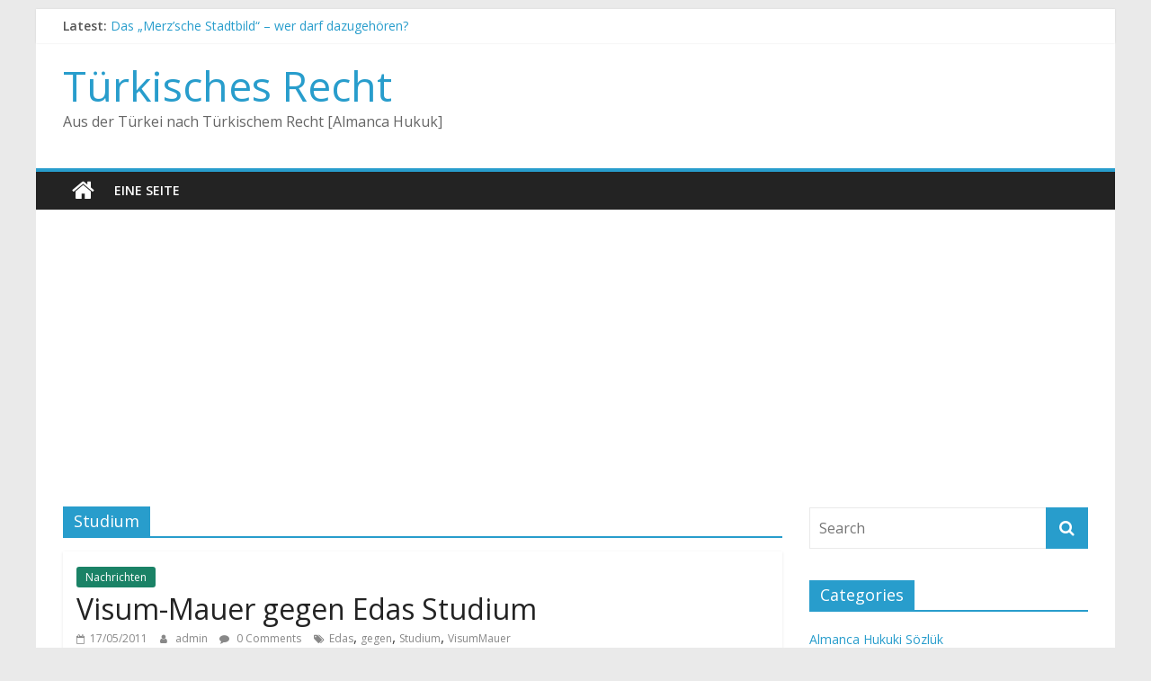

--- FILE ---
content_type: text/html; charset=UTF-8
request_url: http://almanca.hukuki.net/sujet/studium
body_size: 9749
content:
<!DOCTYPE html>
<html lang="en-GB">
<head>
			<meta charset="UTF-8" />
		<meta name="viewport" content="width=device-width, initial-scale=1">
		<link rel="profile" href="http://gmpg.org/xfn/11" />
		<title>Studium &#8211; Türkisches Recht</title>
<meta name='robots' content='max-image-preview:large' />
	<style>img:is([sizes="auto" i], [sizes^="auto," i]) { contain-intrinsic-size: 3000px 1500px }</style>
	<link rel="amphtml" href="http://almanca.hukuki.net/sujet/studium?amp" /><meta name="generator" content="AMP for WP 1.1.7.1"/><link rel='dns-prefetch' href='//fonts.googleapis.com' />
<link rel="alternate" type="application/rss+xml" title="Türkisches Recht &raquo; Feed" href="http://almanca.hukuki.net/feed" />
<link rel="alternate" type="application/rss+xml" title="Türkisches Recht &raquo; Comments Feed" href="http://almanca.hukuki.net/comments/feed" />
<link rel="alternate" type="application/rss+xml" title="Türkisches Recht &raquo; Studium Tag Feed" href="http://almanca.hukuki.net/sujet/studium/feed" />
<script type="text/javascript">
/* <![CDATA[ */
window._wpemojiSettings = {"baseUrl":"https:\/\/s.w.org\/images\/core\/emoji\/16.0.1\/72x72\/","ext":".png","svgUrl":"https:\/\/s.w.org\/images\/core\/emoji\/16.0.1\/svg\/","svgExt":".svg","source":{"concatemoji":"http:\/\/almanca.hukuki.net\/wp-includes\/js\/wp-emoji-release.min.js?ver=6.8.3"}};
/*! This file is auto-generated */
!function(s,n){var o,i,e;function c(e){try{var t={supportTests:e,timestamp:(new Date).valueOf()};sessionStorage.setItem(o,JSON.stringify(t))}catch(e){}}function p(e,t,n){e.clearRect(0,0,e.canvas.width,e.canvas.height),e.fillText(t,0,0);var t=new Uint32Array(e.getImageData(0,0,e.canvas.width,e.canvas.height).data),a=(e.clearRect(0,0,e.canvas.width,e.canvas.height),e.fillText(n,0,0),new Uint32Array(e.getImageData(0,0,e.canvas.width,e.canvas.height).data));return t.every(function(e,t){return e===a[t]})}function u(e,t){e.clearRect(0,0,e.canvas.width,e.canvas.height),e.fillText(t,0,0);for(var n=e.getImageData(16,16,1,1),a=0;a<n.data.length;a++)if(0!==n.data[a])return!1;return!0}function f(e,t,n,a){switch(t){case"flag":return n(e,"\ud83c\udff3\ufe0f\u200d\u26a7\ufe0f","\ud83c\udff3\ufe0f\u200b\u26a7\ufe0f")?!1:!n(e,"\ud83c\udde8\ud83c\uddf6","\ud83c\udde8\u200b\ud83c\uddf6")&&!n(e,"\ud83c\udff4\udb40\udc67\udb40\udc62\udb40\udc65\udb40\udc6e\udb40\udc67\udb40\udc7f","\ud83c\udff4\u200b\udb40\udc67\u200b\udb40\udc62\u200b\udb40\udc65\u200b\udb40\udc6e\u200b\udb40\udc67\u200b\udb40\udc7f");case"emoji":return!a(e,"\ud83e\udedf")}return!1}function g(e,t,n,a){var r="undefined"!=typeof WorkerGlobalScope&&self instanceof WorkerGlobalScope?new OffscreenCanvas(300,150):s.createElement("canvas"),o=r.getContext("2d",{willReadFrequently:!0}),i=(o.textBaseline="top",o.font="600 32px Arial",{});return e.forEach(function(e){i[e]=t(o,e,n,a)}),i}function t(e){var t=s.createElement("script");t.src=e,t.defer=!0,s.head.appendChild(t)}"undefined"!=typeof Promise&&(o="wpEmojiSettingsSupports",i=["flag","emoji"],n.supports={everything:!0,everythingExceptFlag:!0},e=new Promise(function(e){s.addEventListener("DOMContentLoaded",e,{once:!0})}),new Promise(function(t){var n=function(){try{var e=JSON.parse(sessionStorage.getItem(o));if("object"==typeof e&&"number"==typeof e.timestamp&&(new Date).valueOf()<e.timestamp+604800&&"object"==typeof e.supportTests)return e.supportTests}catch(e){}return null}();if(!n){if("undefined"!=typeof Worker&&"undefined"!=typeof OffscreenCanvas&&"undefined"!=typeof URL&&URL.createObjectURL&&"undefined"!=typeof Blob)try{var e="postMessage("+g.toString()+"("+[JSON.stringify(i),f.toString(),p.toString(),u.toString()].join(",")+"));",a=new Blob([e],{type:"text/javascript"}),r=new Worker(URL.createObjectURL(a),{name:"wpTestEmojiSupports"});return void(r.onmessage=function(e){c(n=e.data),r.terminate(),t(n)})}catch(e){}c(n=g(i,f,p,u))}t(n)}).then(function(e){for(var t in e)n.supports[t]=e[t],n.supports.everything=n.supports.everything&&n.supports[t],"flag"!==t&&(n.supports.everythingExceptFlag=n.supports.everythingExceptFlag&&n.supports[t]);n.supports.everythingExceptFlag=n.supports.everythingExceptFlag&&!n.supports.flag,n.DOMReady=!1,n.readyCallback=function(){n.DOMReady=!0}}).then(function(){return e}).then(function(){var e;n.supports.everything||(n.readyCallback(),(e=n.source||{}).concatemoji?t(e.concatemoji):e.wpemoji&&e.twemoji&&(t(e.twemoji),t(e.wpemoji)))}))}((window,document),window._wpemojiSettings);
/* ]]> */
</script>
<style id='wp-emoji-styles-inline-css' type='text/css'>

	img.wp-smiley, img.emoji {
		display: inline !important;
		border: none !important;
		box-shadow: none !important;
		height: 1em !important;
		width: 1em !important;
		margin: 0 0.07em !important;
		vertical-align: -0.1em !important;
		background: none !important;
		padding: 0 !important;
	}
</style>
<link rel='stylesheet' id='wp-block-library-css' href='http://almanca.hukuki.net/wp-includes/css/dist/block-library/style.min.css?ver=6.8.3' type='text/css' media='all' />
<style id='wp-block-library-theme-inline-css' type='text/css'>
.wp-block-audio :where(figcaption){color:#555;font-size:13px;text-align:center}.is-dark-theme .wp-block-audio :where(figcaption){color:#ffffffa6}.wp-block-audio{margin:0 0 1em}.wp-block-code{border:1px solid #ccc;border-radius:4px;font-family:Menlo,Consolas,monaco,monospace;padding:.8em 1em}.wp-block-embed :where(figcaption){color:#555;font-size:13px;text-align:center}.is-dark-theme .wp-block-embed :where(figcaption){color:#ffffffa6}.wp-block-embed{margin:0 0 1em}.blocks-gallery-caption{color:#555;font-size:13px;text-align:center}.is-dark-theme .blocks-gallery-caption{color:#ffffffa6}:root :where(.wp-block-image figcaption){color:#555;font-size:13px;text-align:center}.is-dark-theme :root :where(.wp-block-image figcaption){color:#ffffffa6}.wp-block-image{margin:0 0 1em}.wp-block-pullquote{border-bottom:4px solid;border-top:4px solid;color:currentColor;margin-bottom:1.75em}.wp-block-pullquote cite,.wp-block-pullquote footer,.wp-block-pullquote__citation{color:currentColor;font-size:.8125em;font-style:normal;text-transform:uppercase}.wp-block-quote{border-left:.25em solid;margin:0 0 1.75em;padding-left:1em}.wp-block-quote cite,.wp-block-quote footer{color:currentColor;font-size:.8125em;font-style:normal;position:relative}.wp-block-quote:where(.has-text-align-right){border-left:none;border-right:.25em solid;padding-left:0;padding-right:1em}.wp-block-quote:where(.has-text-align-center){border:none;padding-left:0}.wp-block-quote.is-large,.wp-block-quote.is-style-large,.wp-block-quote:where(.is-style-plain){border:none}.wp-block-search .wp-block-search__label{font-weight:700}.wp-block-search__button{border:1px solid #ccc;padding:.375em .625em}:where(.wp-block-group.has-background){padding:1.25em 2.375em}.wp-block-separator.has-css-opacity{opacity:.4}.wp-block-separator{border:none;border-bottom:2px solid;margin-left:auto;margin-right:auto}.wp-block-separator.has-alpha-channel-opacity{opacity:1}.wp-block-separator:not(.is-style-wide):not(.is-style-dots){width:100px}.wp-block-separator.has-background:not(.is-style-dots){border-bottom:none;height:1px}.wp-block-separator.has-background:not(.is-style-wide):not(.is-style-dots){height:2px}.wp-block-table{margin:0 0 1em}.wp-block-table td,.wp-block-table th{word-break:normal}.wp-block-table :where(figcaption){color:#555;font-size:13px;text-align:center}.is-dark-theme .wp-block-table :where(figcaption){color:#ffffffa6}.wp-block-video :where(figcaption){color:#555;font-size:13px;text-align:center}.is-dark-theme .wp-block-video :where(figcaption){color:#ffffffa6}.wp-block-video{margin:0 0 1em}:root :where(.wp-block-template-part.has-background){margin-bottom:0;margin-top:0;padding:1.25em 2.375em}
</style>
<style id='classic-theme-styles-inline-css' type='text/css'>
/*! This file is auto-generated */
.wp-block-button__link{color:#fff;background-color:#32373c;border-radius:9999px;box-shadow:none;text-decoration:none;padding:calc(.667em + 2px) calc(1.333em + 2px);font-size:1.125em}.wp-block-file__button{background:#32373c;color:#fff;text-decoration:none}
</style>
<style id='global-styles-inline-css' type='text/css'>
:root{--wp--preset--aspect-ratio--square: 1;--wp--preset--aspect-ratio--4-3: 4/3;--wp--preset--aspect-ratio--3-4: 3/4;--wp--preset--aspect-ratio--3-2: 3/2;--wp--preset--aspect-ratio--2-3: 2/3;--wp--preset--aspect-ratio--16-9: 16/9;--wp--preset--aspect-ratio--9-16: 9/16;--wp--preset--color--black: #000000;--wp--preset--color--cyan-bluish-gray: #abb8c3;--wp--preset--color--white: #ffffff;--wp--preset--color--pale-pink: #f78da7;--wp--preset--color--vivid-red: #cf2e2e;--wp--preset--color--luminous-vivid-orange: #ff6900;--wp--preset--color--luminous-vivid-amber: #fcb900;--wp--preset--color--light-green-cyan: #7bdcb5;--wp--preset--color--vivid-green-cyan: #00d084;--wp--preset--color--pale-cyan-blue: #8ed1fc;--wp--preset--color--vivid-cyan-blue: #0693e3;--wp--preset--color--vivid-purple: #9b51e0;--wp--preset--gradient--vivid-cyan-blue-to-vivid-purple: linear-gradient(135deg,rgba(6,147,227,1) 0%,rgb(155,81,224) 100%);--wp--preset--gradient--light-green-cyan-to-vivid-green-cyan: linear-gradient(135deg,rgb(122,220,180) 0%,rgb(0,208,130) 100%);--wp--preset--gradient--luminous-vivid-amber-to-luminous-vivid-orange: linear-gradient(135deg,rgba(252,185,0,1) 0%,rgba(255,105,0,1) 100%);--wp--preset--gradient--luminous-vivid-orange-to-vivid-red: linear-gradient(135deg,rgba(255,105,0,1) 0%,rgb(207,46,46) 100%);--wp--preset--gradient--very-light-gray-to-cyan-bluish-gray: linear-gradient(135deg,rgb(238,238,238) 0%,rgb(169,184,195) 100%);--wp--preset--gradient--cool-to-warm-spectrum: linear-gradient(135deg,rgb(74,234,220) 0%,rgb(151,120,209) 20%,rgb(207,42,186) 40%,rgb(238,44,130) 60%,rgb(251,105,98) 80%,rgb(254,248,76) 100%);--wp--preset--gradient--blush-light-purple: linear-gradient(135deg,rgb(255,206,236) 0%,rgb(152,150,240) 100%);--wp--preset--gradient--blush-bordeaux: linear-gradient(135deg,rgb(254,205,165) 0%,rgb(254,45,45) 50%,rgb(107,0,62) 100%);--wp--preset--gradient--luminous-dusk: linear-gradient(135deg,rgb(255,203,112) 0%,rgb(199,81,192) 50%,rgb(65,88,208) 100%);--wp--preset--gradient--pale-ocean: linear-gradient(135deg,rgb(255,245,203) 0%,rgb(182,227,212) 50%,rgb(51,167,181) 100%);--wp--preset--gradient--electric-grass: linear-gradient(135deg,rgb(202,248,128) 0%,rgb(113,206,126) 100%);--wp--preset--gradient--midnight: linear-gradient(135deg,rgb(2,3,129) 0%,rgb(40,116,252) 100%);--wp--preset--font-size--small: 13px;--wp--preset--font-size--medium: 20px;--wp--preset--font-size--large: 36px;--wp--preset--font-size--x-large: 42px;--wp--preset--spacing--20: 0.44rem;--wp--preset--spacing--30: 0.67rem;--wp--preset--spacing--40: 1rem;--wp--preset--spacing--50: 1.5rem;--wp--preset--spacing--60: 2.25rem;--wp--preset--spacing--70: 3.38rem;--wp--preset--spacing--80: 5.06rem;--wp--preset--shadow--natural: 6px 6px 9px rgba(0, 0, 0, 0.2);--wp--preset--shadow--deep: 12px 12px 50px rgba(0, 0, 0, 0.4);--wp--preset--shadow--sharp: 6px 6px 0px rgba(0, 0, 0, 0.2);--wp--preset--shadow--outlined: 6px 6px 0px -3px rgba(255, 255, 255, 1), 6px 6px rgba(0, 0, 0, 1);--wp--preset--shadow--crisp: 6px 6px 0px rgba(0, 0, 0, 1);}:where(.is-layout-flex){gap: 0.5em;}:where(.is-layout-grid){gap: 0.5em;}body .is-layout-flex{display: flex;}.is-layout-flex{flex-wrap: wrap;align-items: center;}.is-layout-flex > :is(*, div){margin: 0;}body .is-layout-grid{display: grid;}.is-layout-grid > :is(*, div){margin: 0;}:where(.wp-block-columns.is-layout-flex){gap: 2em;}:where(.wp-block-columns.is-layout-grid){gap: 2em;}:where(.wp-block-post-template.is-layout-flex){gap: 1.25em;}:where(.wp-block-post-template.is-layout-grid){gap: 1.25em;}.has-black-color{color: var(--wp--preset--color--black) !important;}.has-cyan-bluish-gray-color{color: var(--wp--preset--color--cyan-bluish-gray) !important;}.has-white-color{color: var(--wp--preset--color--white) !important;}.has-pale-pink-color{color: var(--wp--preset--color--pale-pink) !important;}.has-vivid-red-color{color: var(--wp--preset--color--vivid-red) !important;}.has-luminous-vivid-orange-color{color: var(--wp--preset--color--luminous-vivid-orange) !important;}.has-luminous-vivid-amber-color{color: var(--wp--preset--color--luminous-vivid-amber) !important;}.has-light-green-cyan-color{color: var(--wp--preset--color--light-green-cyan) !important;}.has-vivid-green-cyan-color{color: var(--wp--preset--color--vivid-green-cyan) !important;}.has-pale-cyan-blue-color{color: var(--wp--preset--color--pale-cyan-blue) !important;}.has-vivid-cyan-blue-color{color: var(--wp--preset--color--vivid-cyan-blue) !important;}.has-vivid-purple-color{color: var(--wp--preset--color--vivid-purple) !important;}.has-black-background-color{background-color: var(--wp--preset--color--black) !important;}.has-cyan-bluish-gray-background-color{background-color: var(--wp--preset--color--cyan-bluish-gray) !important;}.has-white-background-color{background-color: var(--wp--preset--color--white) !important;}.has-pale-pink-background-color{background-color: var(--wp--preset--color--pale-pink) !important;}.has-vivid-red-background-color{background-color: var(--wp--preset--color--vivid-red) !important;}.has-luminous-vivid-orange-background-color{background-color: var(--wp--preset--color--luminous-vivid-orange) !important;}.has-luminous-vivid-amber-background-color{background-color: var(--wp--preset--color--luminous-vivid-amber) !important;}.has-light-green-cyan-background-color{background-color: var(--wp--preset--color--light-green-cyan) !important;}.has-vivid-green-cyan-background-color{background-color: var(--wp--preset--color--vivid-green-cyan) !important;}.has-pale-cyan-blue-background-color{background-color: var(--wp--preset--color--pale-cyan-blue) !important;}.has-vivid-cyan-blue-background-color{background-color: var(--wp--preset--color--vivid-cyan-blue) !important;}.has-vivid-purple-background-color{background-color: var(--wp--preset--color--vivid-purple) !important;}.has-black-border-color{border-color: var(--wp--preset--color--black) !important;}.has-cyan-bluish-gray-border-color{border-color: var(--wp--preset--color--cyan-bluish-gray) !important;}.has-white-border-color{border-color: var(--wp--preset--color--white) !important;}.has-pale-pink-border-color{border-color: var(--wp--preset--color--pale-pink) !important;}.has-vivid-red-border-color{border-color: var(--wp--preset--color--vivid-red) !important;}.has-luminous-vivid-orange-border-color{border-color: var(--wp--preset--color--luminous-vivid-orange) !important;}.has-luminous-vivid-amber-border-color{border-color: var(--wp--preset--color--luminous-vivid-amber) !important;}.has-light-green-cyan-border-color{border-color: var(--wp--preset--color--light-green-cyan) !important;}.has-vivid-green-cyan-border-color{border-color: var(--wp--preset--color--vivid-green-cyan) !important;}.has-pale-cyan-blue-border-color{border-color: var(--wp--preset--color--pale-cyan-blue) !important;}.has-vivid-cyan-blue-border-color{border-color: var(--wp--preset--color--vivid-cyan-blue) !important;}.has-vivid-purple-border-color{border-color: var(--wp--preset--color--vivid-purple) !important;}.has-vivid-cyan-blue-to-vivid-purple-gradient-background{background: var(--wp--preset--gradient--vivid-cyan-blue-to-vivid-purple) !important;}.has-light-green-cyan-to-vivid-green-cyan-gradient-background{background: var(--wp--preset--gradient--light-green-cyan-to-vivid-green-cyan) !important;}.has-luminous-vivid-amber-to-luminous-vivid-orange-gradient-background{background: var(--wp--preset--gradient--luminous-vivid-amber-to-luminous-vivid-orange) !important;}.has-luminous-vivid-orange-to-vivid-red-gradient-background{background: var(--wp--preset--gradient--luminous-vivid-orange-to-vivid-red) !important;}.has-very-light-gray-to-cyan-bluish-gray-gradient-background{background: var(--wp--preset--gradient--very-light-gray-to-cyan-bluish-gray) !important;}.has-cool-to-warm-spectrum-gradient-background{background: var(--wp--preset--gradient--cool-to-warm-spectrum) !important;}.has-blush-light-purple-gradient-background{background: var(--wp--preset--gradient--blush-light-purple) !important;}.has-blush-bordeaux-gradient-background{background: var(--wp--preset--gradient--blush-bordeaux) !important;}.has-luminous-dusk-gradient-background{background: var(--wp--preset--gradient--luminous-dusk) !important;}.has-pale-ocean-gradient-background{background: var(--wp--preset--gradient--pale-ocean) !important;}.has-electric-grass-gradient-background{background: var(--wp--preset--gradient--electric-grass) !important;}.has-midnight-gradient-background{background: var(--wp--preset--gradient--midnight) !important;}.has-small-font-size{font-size: var(--wp--preset--font-size--small) !important;}.has-medium-font-size{font-size: var(--wp--preset--font-size--medium) !important;}.has-large-font-size{font-size: var(--wp--preset--font-size--large) !important;}.has-x-large-font-size{font-size: var(--wp--preset--font-size--x-large) !important;}
:where(.wp-block-post-template.is-layout-flex){gap: 1.25em;}:where(.wp-block-post-template.is-layout-grid){gap: 1.25em;}
:where(.wp-block-columns.is-layout-flex){gap: 2em;}:where(.wp-block-columns.is-layout-grid){gap: 2em;}
:root :where(.wp-block-pullquote){font-size: 1.5em;line-height: 1.6;}
</style>
<link rel='stylesheet' id='colormag_style-css' href='http://almanca.hukuki.net/wp-content/themes/colormag/style.css?ver=2.1.2' type='text/css' media='all' />
<link rel='stylesheet' id='colormag-featured-image-popup-css-css' href='http://almanca.hukuki.net/wp-content/themes/colormag/js/magnific-popup/magnific-popup.min.css?ver=2.1.2' type='text/css' media='all' />
<link rel='stylesheet' id='colormag-fontawesome-css' href='http://almanca.hukuki.net/wp-content/themes/colormag/fontawesome/css/font-awesome.min.css?ver=2.1.2' type='text/css' media='all' />
<link rel='stylesheet' id='colormag_googlefonts-css' href='//fonts.googleapis.com/css?family=Open+Sans%3A400%2C600&#038;1&#038;display=swap&#038;ver=2.1.2' type='text/css' media='all' />
<script type="text/javascript" src="http://almanca.hukuki.net/wp-includes/js/jquery/jquery.min.js?ver=3.7.1" id="jquery-core-js"></script>
<script type="text/javascript" src="http://almanca.hukuki.net/wp-includes/js/jquery/jquery-migrate.min.js?ver=3.4.1" id="jquery-migrate-js"></script>
<!--[if lte IE 8]>
<script type="text/javascript" src="http://almanca.hukuki.net/wp-content/themes/colormag/js/html5shiv.min.js?ver=2.1.2" id="html5-js"></script>
<![endif]-->
<link rel="https://api.w.org/" href="http://almanca.hukuki.net/wp-json/" /><link rel="alternate" title="JSON" type="application/json" href="http://almanca.hukuki.net/wp-json/wp/v2/tags/674" /><link rel="EditURI" type="application/rsd+xml" title="RSD" href="http://almanca.hukuki.net/xmlrpc.php?rsd" />
<meta name="generator" content="WordPress 6.8.3" />
<style type="text/css">.recentcomments a{display:inline !important;padding:0 !important;margin:0 !important;}</style>    <script>
		if(screen.width<769){
        	window.location = "http://almanca.hukuki.net/sujet/studium?amp";
        }
    	</script>
</head>

<body class="archive tag tag-studium tag-674 wp-embed-responsive wp-theme-colormag right-sidebar box-layout better-responsive-menu">

		<div id="page" class="hfeed site">
				<a class="skip-link screen-reader-text" href="#main">Skip to content</a>
				<header id="masthead" class="site-header clearfix ">
				<div id="header-text-nav-container" class="clearfix">
		
			<div class="news-bar">
				<div class="inner-wrap clearfix">
					
		<div class="breaking-news">
			<strong class="breaking-news-latest">Latest:</strong>

			<ul class="newsticker">
									<li>
						<a href="http://almanca.hukuki.net/das-merzsche-stadtbild-wer-darf-dazugehoren.htm" title="Das „Merz’sche Stadtbild“ – wer darf dazugehören?">
							Das „Merz’sche Stadtbild“ – wer darf dazugehören?						</a>
					</li>
									<li>
						<a href="http://almanca.hukuki.net/niin-workshop-gesund-und-nachhaltig-essen.htm" title="NIIN-Workshop: Gesund und nachhaltig essen">
							NIIN-Workshop: Gesund und nachhaltig essen						</a>
					</li>
									<li>
						<a href="http://almanca.hukuki.net/das-problem-im-stadtbild-nutzlichkeitsrassismus-reloaded.htm" title="Das „Problem im Stadtbild“ – Nützlichkeitsrassismus reloaded">
							Das „Problem im Stadtbild“ – Nützlichkeitsrassismus reloaded						</a>
					</li>
									<li>
						<a href="http://almanca.hukuki.net/fachtagung-zu-linksextremismus-aus-der-turkei-in-deutschland-am-29-09-2025.htm" title="Fachtagung zu „Linksextremismus aus der Türkei in Deutschland“ am 29.09.2025.">
							Fachtagung zu „Linksextremismus aus der Türkei in Deutschland“ am 29.09.2025.						</a>
					</li>
									<li>
						<a href="http://almanca.hukuki.net/kultur-nur-noch-fur-anwaltskinder.htm" title="Kultur nur noch für Anwaltskinder">
							Kultur nur noch für Anwaltskinder						</a>
					</li>
							</ul>
		</div>

						</div>
			</div>

			
		<div class="inner-wrap">
			<div id="header-text-nav-wrap" class="clearfix">

				<div id="header-left-section">
					
					<div id="header-text" class="">
													<h3 id="site-title">
								<a href="http://almanca.hukuki.net/" title="Türkisches Recht" rel="home">Türkisches Recht</a>
							</h3>
						
													<p id="site-description">
								Aus der Türkei nach Türkischem Recht [Almanca Hukuk]							</p><!-- #site-description -->
											</div><!-- #header-text -->
				</div><!-- #header-left-section -->

				<div id="header-right-section">
									</div><!-- #header-right-section -->

			</div><!-- #header-text-nav-wrap -->
		</div><!-- .inner-wrap -->

		
		<nav id="site-navigation" class="main-navigation clearfix" role="navigation">
			<div class="inner-wrap clearfix">
				
					<div class="home-icon">
						<a href="http://almanca.hukuki.net/"
						   title="Türkisches Recht"
						>
							<i class="fa fa-home"></i>
						</a>
					</div>
				
				
				<p class="menu-toggle"></p>
				<div class="menu"><ul><li class="page_item page-item-2"><a href="http://almanca.hukuki.net/eine-seite">Eine Seite</a></li></ul></div>
			</div>
		</nav>

				</div><!-- #header-text-nav-container -->
				</header><!-- #masthead -->
				<div id="main" class="clearfix">
				<div class="inner-wrap clearfix">
		
	<div id="primary">
		<div id="content" class="clearfix">

			
		<header class="page-header">
			
				<h1 class="page-title">
					<span>
						Studium					</span>
				</h1>
						</header><!-- .page-header -->

		
				<div class="article-container">

					
<article id="post-1574" class="post-1574 post type-post status-publish format-standard hentry category-nachrichten tag-edas tag-gegen tag-studium tag-visummauer">
	
	
	<div class="article-content clearfix">

		<div class="above-entry-meta"><span class="cat-links"><a href="http://almanca.hukuki.net/jus/nachrichten" style="background:#1a8266" rel="category tag">Nachrichten</a>&nbsp;</span></div>
		<header class="entry-header">
			<h2 class="entry-title">
				<a href="http://almanca.hukuki.net/visum-mauer-gegen-edas-studium.htm" title="Visum-Mauer gegen Edas Studium">Visum-Mauer gegen Edas Studium</a>
			</h2>
		</header>

		<div class="below-entry-meta">
			<span class="posted-on"><a href="http://almanca.hukuki.net/visum-mauer-gegen-edas-studium.htm" title="14:49" rel="bookmark"><i class="fa fa-calendar-o"></i> <time class="entry-date published updated" datetime="2011-05-17T14:49:12+00:00">17/05/2011</time></a></span>
			<span class="byline">
				<span class="author vcard">
					<i class="fa fa-user"></i>
					<a class="url fn n"
					   href="http://almanca.hukuki.net/author/admin"
					   title="admin"
					>
						admin					</a>
				</span>
			</span>

							<span class="comments">
						<a href="http://almanca.hukuki.net/visum-mauer-gegen-edas-studium.htm#respond"><i class="fa fa-comment"></i> 0 Comments</a>					</span>
				<span class="tag-links"><i class="fa fa-tags"></i><a href="http://almanca.hukuki.net/sujet/edas" rel="tag">Edas</a>, <a href="http://almanca.hukuki.net/sujet/gegen" rel="tag">gegen</a>, <a href="http://almanca.hukuki.net/sujet/studium" rel="tag">Studium</a>, <a href="http://almanca.hukuki.net/sujet/visummauer" rel="tag">VisumMauer</a></span></div>
		<div class="entry-content clearfix">
			<p>Da ihre Eltern in Deutschland zu wenig verdienen, darf die 22-jährige Eda Akkaya mit ihrem geplanten Studium an der Hamburger Universität</p>
			<a class="more-link" title="Visum-Mauer gegen Edas Studium" href="http://almanca.hukuki.net/visum-mauer-gegen-edas-studium.htm">
				<span>Read more</span>
			</a>
		</div>

	</div>

	</article>

<article id="post-349" class="post-349 post type-post status-publish format-standard hentry category-nachrichten tag-beenden tag-fur tag-studium tag-vorzeitig tag-zividienst">
	
	
	<div class="article-content clearfix">

		<div class="above-entry-meta"><span class="cat-links"><a href="http://almanca.hukuki.net/jus/nachrichten" style="background:#1a8266" rel="category tag">Nachrichten</a>&nbsp;</span></div>
		<header class="entry-header">
			<h2 class="entry-title">
				<a href="http://almanca.hukuki.net/fur-studium-zivi-dienst-vorzeitig-beenden.htm" title="Für Studium Zivi-Dienst vorzeitig beenden">Für Studium Zivi-Dienst vorzeitig beenden</a>
			</h2>
		</header>

		<div class="below-entry-meta">
			<span class="posted-on"><a href="http://almanca.hukuki.net/fur-studium-zivi-dienst-vorzeitig-beenden.htm" title="20:28" rel="bookmark"><i class="fa fa-calendar-o"></i> <time class="entry-date published updated" datetime="2010-09-09T20:28:49+00:00">09/09/2010</time></a></span>
			<span class="byline">
				<span class="author vcard">
					<i class="fa fa-user"></i>
					<a class="url fn n"
					   href="http://almanca.hukuki.net/author/admin"
					   title="admin"
					>
						admin					</a>
				</span>
			</span>

							<span class="comments">
						<a href="http://almanca.hukuki.net/fur-studium-zivi-dienst-vorzeitig-beenden.htm#respond"><i class="fa fa-comment"></i> 0 Comments</a>					</span>
				<span class="tag-links"><i class="fa fa-tags"></i><a href="http://almanca.hukuki.net/sujet/beenden" rel="tag">beenden</a>, <a href="http://almanca.hukuki.net/sujet/fur" rel="tag">für</a>, <a href="http://almanca.hukuki.net/sujet/studium" rel="tag">Studium</a>, <a href="http://almanca.hukuki.net/sujet/vorzeitig" rel="tag">vorzeitig</a>, <a href="http://almanca.hukuki.net/sujet/zividienst" rel="tag">ZiviDienst</a></span></div>
		<div class="entry-content clearfix">
			<p>Ein Zivi darf im Härtefall seinen Dienst für ein Studium vorzeitig beenden. Das hat das Verwaltungsgericht Koblenz nach Mitteilung vom</p>
			<a class="more-link" title="Für Studium Zivi-Dienst vorzeitig beenden" href="http://almanca.hukuki.net/fur-studium-zivi-dienst-vorzeitig-beenden.htm">
				<span>Read more</span>
			</a>
		</div>

	</div>

	</article>

				</div>

				
		</div><!-- #content -->
	</div><!-- #primary -->


<div id="secondary">
	
	<aside id="search-2" class="widget widget_search clearfix">
<form action="http://almanca.hukuki.net/" class="search-form searchform clearfix" method="get" role="search">

	<div class="search-wrap">
		<input type="search"
		       class="s field"
		       name="s"
		       value=""
		       placeholder="Search"
		/>

		<button class="search-icon" type="submit"></button>
	</div>

</form><!-- .searchform -->
</aside><aside id="categories-2" class="widget widget_categories clearfix"><h3 class="widget-title"><span>Categories</span></h3>
			<ul>
					<li class="cat-item cat-item-22"><a href="http://almanca.hukuki.net/jus/almancahukuksozluk">Almanca Hukuki Sözlük</a>
</li>
	<li class="cat-item cat-item-81"><a href="http://almanca.hukuki.net/jus/deutsch-gesetz">Deutsch Gesetz</a>
</li>
	<li class="cat-item cat-item-4"><a href="http://almanca.hukuki.net/jus/jura">Jura</a>
</li>
	<li class="cat-item cat-item-1"><a href="http://almanca.hukuki.net/jus/nachrichten">Nachrichten</a>
</li>
			</ul>

			</aside>
		<aside id="recent-posts-2" class="widget widget_recent_entries clearfix">
		<h3 class="widget-title"><span>Recent Posts</span></h3>
		<ul>
											<li>
					<a href="http://almanca.hukuki.net/das-merzsche-stadtbild-wer-darf-dazugehoren.htm">Das „Merz’sche Stadtbild“ – wer darf dazugehören?</a>
									</li>
											<li>
					<a href="http://almanca.hukuki.net/niin-workshop-gesund-und-nachhaltig-essen.htm">NIIN-Workshop: Gesund und nachhaltig essen</a>
									</li>
											<li>
					<a href="http://almanca.hukuki.net/das-problem-im-stadtbild-nutzlichkeitsrassismus-reloaded.htm">Das „Problem im Stadtbild“ – Nützlichkeitsrassismus reloaded</a>
									</li>
											<li>
					<a href="http://almanca.hukuki.net/fachtagung-zu-linksextremismus-aus-der-turkei-in-deutschland-am-29-09-2025.htm">Fachtagung zu „Linksextremismus aus der Türkei in Deutschland“ am 29.09.2025.</a>
									</li>
											<li>
					<a href="http://almanca.hukuki.net/kultur-nur-noch-fur-anwaltskinder.htm">Kultur nur noch für Anwaltskinder</a>
									</li>
											<li>
					<a href="http://almanca.hukuki.net/mistelzweige-in-der-mythologie-besonders-im-advent.htm">Mistelzweige in der Mythologie – besonders im Advent</a>
									</li>
											<li>
					<a href="http://almanca.hukuki.net/berlin-stuttgart-tausende-gegen-kriegswahn-und-fur-frieden.htm">Berlin &amp; Stuttgart: Tausende gegen Kriegswahn und für Frieden!</a>
									</li>
											<li>
					<a href="http://almanca.hukuki.net/bassagligi.htm">BAŞSAĞLIĞI</a>
									</li>
											<li>
					<a href="http://almanca.hukuki.net/warum-sich-die-jugend-nach-links-orientiert.htm">Warum sich die Jugend nach links orientiert</a>
									</li>
											<li>
					<a href="http://almanca.hukuki.net/berufsorientierungscamp-25-oktober-26-oktober-2023.htm">Berufsorientierungscamp 25. Oktober &#8211; 26. Oktober 2023</a>
									</li>
					</ul>

		</aside><aside id="recent-comments-2" class="widget widget_recent_comments clearfix"><h3 class="widget-title"><span>Recent Comments</span></h3><ul id="recentcomments"><li class="recentcomments"><span class="comment-author-link"><a href="http://www.freundderwahrheit.de" class="url" rel="ugc external nofollow">Achim Wolf</a></span> on <a href="http://almanca.hukuki.net/beschneidung-in-der-diskussion.htm#comment-1351">Beschneidung in der Diskussion</a></li><li class="recentcomments"><span class="comment-author-link">Fred</span> on <a href="http://almanca.hukuki.net/jetzt-ist-die-doppelte-dran.htm#comment-1348">Jetzt ist die Doppelte dran!</a></li><li class="recentcomments"><span class="comment-author-link">Decker</span> on <a href="http://almanca.hukuki.net/turkische-kinder-in-assimilationsgefahr.htm#comment-1321">Türkische Kinder in Assimilationsgefahr?</a></li><li class="recentcomments"><span class="comment-author-link">Lorenzo</span> on <a href="http://almanca.hukuki.net/wenn-notig-mit-gewalt.htm#comment-1301">”Wenn nötig mit Gewalt!“</a></li><li class="recentcomments"><span class="comment-author-link">Realist</span> on <a href="http://almanca.hukuki.net/hessen-fur-die-doppelte-staatsburgerschaft.htm#comment-1299">Hessen für die doppelte Staatsbürgerschaft</a></li></ul></aside><aside id="custom_html-2" class="widget_text widget widget_custom_html clearfix"><div class="textwidget custom-html-widget"><script async src="https://pagead2.googlesyndication.com/pagead/js/adsbygoogle.js"></script>
<!-- Almanca hukuk buyuk -->
<ins class="adsbygoogle"
     style="display:block"
     data-ad-client="ca-pub-4852933053609372"
     data-ad-slot="2935468670"
     data-ad-format="auto"
     data-full-width-responsive="true"></ins>
<script>
     (adsbygoogle = window.adsbygoogle || []).push({});
</script></div></aside>
	</div>
		</div><!-- .inner-wrap -->
				</div><!-- #main -->
				<footer id="colophon" class="clearfix ">
				<div class="footer-socket-wrapper clearfix">
			<div class="inner-wrap">
				<div class="footer-socket-area">
		
		<div class="footer-socket-right-section">
					</div>

				<div class="footer-socket-left-section">
			<div class="copyright">Copyright &copy; 2026 <a href="http://almanca.hukuki.net/" title="Türkisches Recht" ><span>Türkisches Recht</span></a>. All rights reserved.<br>Theme: <a href="https://themegrill.com/themes/colormag" target="_blank" title="ColorMag" rel="nofollow"><span>ColorMag</span></a> by ThemeGrill. Powered by <a href="https://wordpress.org" target="_blank" title="WordPress" rel="nofollow"><span>WordPress</span></a>.</div>		</div>
				</div><!-- .footer-socket-area -->
					</div><!-- .inner-wrap -->
		</div><!-- .footer-socket-wrapper -->
				</footer><!-- #colophon -->
				<a href="#masthead" id="scroll-up"><i class="fa fa-chevron-up"></i></a>
				</div><!-- #page -->
		<script type="speculationrules">
{"prefetch":[{"source":"document","where":{"and":[{"href_matches":"\/*"},{"not":{"href_matches":["\/wp-*.php","\/wp-admin\/*","\/wp-content\/uploads\/*","\/wp-content\/*","\/wp-content\/plugins\/*","\/wp-content\/themes\/colormag\/*","\/*\\?(.+)"]}},{"not":{"selector_matches":"a[rel~=\"nofollow\"]"}},{"not":{"selector_matches":".no-prefetch, .no-prefetch a"}}]},"eagerness":"conservative"}]}
</script>
<script type="text/javascript" src="http://almanca.hukuki.net/wp-content/themes/colormag/js/jquery.bxslider.min.js?ver=2.1.2" id="colormag-bxslider-js"></script>
<script type="text/javascript" src="http://almanca.hukuki.net/wp-content/themes/colormag/js/news-ticker/jquery.newsTicker.min.js?ver=2.1.2" id="colormag-news-ticker-js"></script>
<script type="text/javascript" src="http://almanca.hukuki.net/wp-content/themes/colormag/js/magnific-popup/jquery.magnific-popup.min.js?ver=2.1.2" id="colormag-featured-image-popup-js"></script>
<script type="text/javascript" src="http://almanca.hukuki.net/wp-content/themes/colormag/js/navigation.min.js?ver=2.1.2" id="colormag-navigation-js"></script>
<script type="text/javascript" src="http://almanca.hukuki.net/wp-content/themes/colormag/js/fitvids/jquery.fitvids.min.js?ver=2.1.2" id="colormag-fitvids-js"></script>
<script type="text/javascript" src="http://almanca.hukuki.net/wp-content/themes/colormag/js/skip-link-focus-fix.min.js?ver=2.1.2" id="colormag-skip-link-focus-fix-js"></script>
<script type="text/javascript" src="http://almanca.hukuki.net/wp-content/themes/colormag/js/colormag-custom.min.js?ver=2.1.2" id="colormag-custom-js"></script>
<script type="text/javascript" id="q2w3_fixed_widget-js-extra">
/* <![CDATA[ */
var q2w3_sidebar_options = [{"sidebar":"colormag_right_sidebar","use_sticky_position":false,"margin_top":10,"margin_bottom":0,"stop_elements_selectors":"","screen_max_width":0,"screen_max_height":0,"widgets":["#custom_html-2"]}];
/* ]]> */
</script>
<script type="text/javascript" src="http://almanca.hukuki.net/wp-content/plugins/q2w3-fixed-widget/js/frontend.min.js?ver=6.2.3" id="q2w3_fixed_widget-js"></script>

</body>
</html>

<!-- Page generated by LiteSpeed Cache 4.6 on 2026-01-15 23:09:28 -->

--- FILE ---
content_type: text/html; charset=utf-8
request_url: https://www.google.com/recaptcha/api2/aframe
body_size: 265
content:
<!DOCTYPE HTML><html><head><meta http-equiv="content-type" content="text/html; charset=UTF-8"></head><body><script nonce="l9CKLPitcBst1r-MuSjT8Q">/** Anti-fraud and anti-abuse applications only. See google.com/recaptcha */ try{var clients={'sodar':'https://pagead2.googlesyndication.com/pagead/sodar?'};window.addEventListener("message",function(a){try{if(a.source===window.parent){var b=JSON.parse(a.data);var c=clients[b['id']];if(c){var d=document.createElement('img');d.src=c+b['params']+'&rc='+(localStorage.getItem("rc::a")?sessionStorage.getItem("rc::b"):"");window.document.body.appendChild(d);sessionStorage.setItem("rc::e",parseInt(sessionStorage.getItem("rc::e")||0)+1);localStorage.setItem("rc::h",'1768518571290');}}}catch(b){}});window.parent.postMessage("_grecaptcha_ready", "*");}catch(b){}</script></body></html>